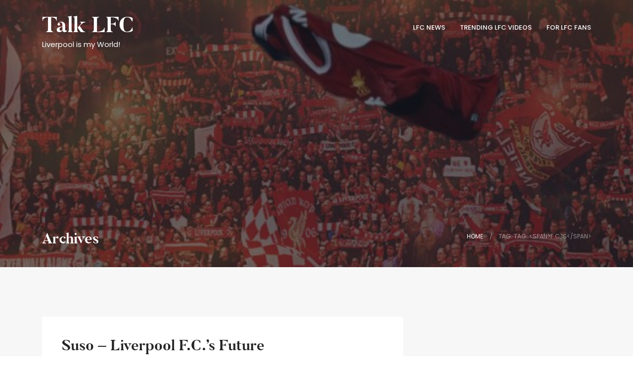

--- FILE ---
content_type: application/javascript
request_url: https://www.talklfc.com/wp-content/themes/inspirar/assets/js/inspirar-main-jquery.js?ver=20151215
body_size: 458
content:
jQuery(document).ready( function($) {
	'use strict';

	// main menu background color change
    var navBg = $('.agency-menu, .lawyer-menu');
  	$(window).scroll(function () {
        if ($(window).scrollTop() > 115) {
            navBg.addClass('inspirar-bg-primary')
                 .removeClass('menu-transparent');
        }
        if ($(window).scrollTop() < 116) {
            navBg.addClass('menu-transparent')
                 .removeClass('inspirar-bg-primary');
        }

    });


    $('.mobile-menu').meanmenu();

    //=================== Adminer add class ====================
    $('#wpadminbar').addClass('mobile');
});